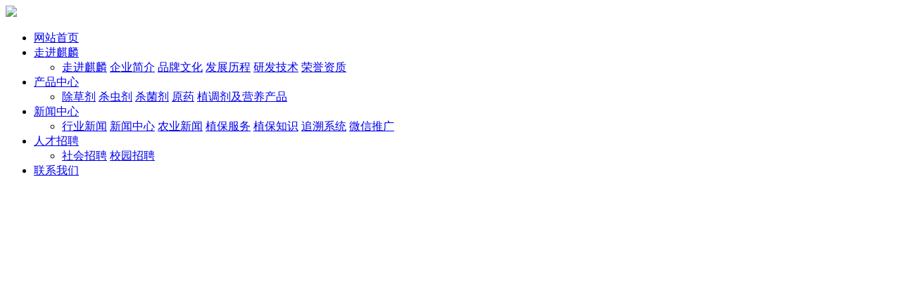

--- FILE ---
content_type: text/html
request_url: http://www.qlnh.com/news/7.html
body_size: 12251
content:
<!DOCTYPE html >
<html >
	<head>
		<meta charset="gbk">
		<meta http-equiv="X-UA-Compatible" content="IE=edge,chrome=1">
		<title>杀虫剂是如何对害虫进行毒杀的-山东麒麟农化有限公司</title>
		<meta name="Keywords" content="杀虫剂,杀菌剂,除草剂">
		<meta name="Description" content="山东麒麟农化有限公司20年专注研究旱田、果树、除草剂、杀虫剂、农药杀菌剂等新剂型研发及生产、原药生产、农化服务为一体的原药、制剂双定点农化企业。咨询热线：4000531676">
		<link rel="stylesheet" type="text/css" href="/template/ceshi/statics/css/lib.css">
		<link rel="stylesheet" type="text/css" href="/template/ceshi/statics/css/style.css">
		<link rel="stylesheet" type="text/css" href="/template/ceshi/statics/css/1362.css">
		<script type="text/javascript" src="/template/ceshi/statics/js/jquery-1.11.3.min.js"></script>
		<script type="text/javascript" src="/template/ceshi/statics/js/org1480746227.js" data-main="indexMain"></script>
	</head>
	<body>
		 <div id="header" class="index_nav" >
			<div class="content">
				<a href="/" id="logo"><img src="/template/ceshi/statics/images/logo.png" /></a>
				<ul id="nav">
					<li class="navitem">
						<a class="nav-a " href="/" target="_self"><span data-title="首页">网站首页</span></a>
					</li>
					<li class="navitem">
						<a class="nav-a " href="/about/about1.html" target="_self"><span data-title="走进麒麟">走进麒麟</span></a>
						<ul class="subnav">
							<li>
								<a href="/about/about1.html" target="_self"><span data-title="走进麒麟">走进麒麟</span><i class="fa fa-angle-right"></i></a> 
								<a href="/about/about13.html" target="_self"><span data-title="企业简介">企业简介</span><i class="fa fa-angle-right"></i></a>  
								<!--<a href="/about/about14.html" target="_self"><span data-title="原药基地">原药基地</span><i class="fa fa-angle-right"></i></a>  -->
								<a href="/about/about15.html" target="_self"><span data-title="品牌文化">品牌文化</span><i class="fa fa-angle-right"></i></a>  
								<a href="/about/about16.html" target="_self"><span data-title="发展历程">发展历程</span><i class="fa fa-angle-right"></i></a>  
								<a href="/about/about18.html" target="_self"><span data-title="研发技术">研发技术</span><i class="fa fa-angle-right"></i></a>  
								<a href="/about/about17.html" target="_self"><span data-title="荣誉资质">荣誉资质</span><i class="fa fa-angle-right"></i></a>  
							</li>
						</ul> 
					</li>
					<li class="navitem">
						<a class="nav-a " href="/cpzx/" target=""><span data-title="产品中心">产品中心</span><i class="fa fa-angle-down"></i></a>
						<ul class="subnav">
							<li>
								  
								<a href="/ccjcmsbak/" target="_self"><span data-title="除草剂">除草剂</span><i class="fa fa-angle-right"></i></a>
								  
								<a href="/scjcmsbak/" target="_self"><span data-title="杀虫剂">杀虫剂</span><i class="fa fa-angle-right"></i></a>
								  
								<a href="/sjjcmsbak/" target="_self"><span data-title="杀菌剂">杀菌剂</span><i class="fa fa-angle-right"></i></a>
								  
								<a href="/yycmsbak/" target="_self"><span data-title="原药">原药</span><i class="fa fa-angle-right"></i></a>
								  
								<a href="/ztjjyycpbak/" target="_self"><span data-title="植调剂及营养产品">植调剂及营养产品</span><i class="fa fa-angle-right"></i></a>
								     
							</li>
						</ul> 
					</li>


					<li class="navitem">
						<a class="nav-a " href="/news/" target=""><span data-title="新闻中心">新闻中心</span><i class="fa fa-angle-down"></i></a>
						<ul class="subnav">
							<li>
								
								<a href="/hyxw/" target="_self"><span data-title="行业新闻">行业新闻</span><i class="fa fa-angle-right"></i></a>
								
								<a href="/xwzx/" target="_self"><span data-title="新闻中心">新闻中心</span><i class="fa fa-angle-right"></i></a>
								
								<a href="/nyxw/" target="_self"><span data-title="农业新闻">农业新闻</span><i class="fa fa-angle-right"></i></a>
								
								<a href="/zbfw/" target="_self"><span data-title="植保服务">植保服务</span><i class="fa fa-angle-right"></i></a>
								
								<a href="/zbzs/" target="_self"><span data-title="植保知识">植保知识</span><i class="fa fa-angle-right"></i></a>
								
								<a href="/zsxt/" target="_self"><span data-title="追溯系统">追溯系统</span><i class="fa fa-angle-right"></i></a>
								
								<a href="/wxtg/" target="_self"><span data-title="微信推广">微信推广</span><i class="fa fa-angle-right"></i></a>
								
							</li>
						</ul> 
					</li>
					<!--<li class="navitem">
						<a class="nav-a " href="/zwjjfa/" target=""><span data-title="解决方案">解决方案</span><i class="fa fa-angle-down"></i></a>
						<ul class="subnav">
							<li>
								  
								<a href="/ym/" target="_self"><span data-title="玉米">玉米</span><i class="fa fa-angle-right"></i></a>
								  
								<a href="/xm/" target="_self"><span data-title="小麦">小麦</span><i class="fa fa-angle-right"></i></a>
								  
								<a href="/sd/" target="_self"><span data-title="水稻">水稻</span><i class="fa fa-angle-right"></i></a>
								  
								<a href="/hs/" target="_self"><span data-title="花生">花生</span><i class="fa fa-angle-right"></i></a>
								  
								<a href="/dd/" target="_self"><span data-title="大豆">大豆</span><i class="fa fa-angle-right"></i></a>
								  
								<a href="/lj/" target="_self"><span data-title="辣椒">辣椒</span><i class="fa fa-angle-right"></i></a>
								    
							</li>
						</ul> 
					</li>-->
					<li class="navitem">
						<a class="nav-a " href="/about/about11.html" target=""><span data-title="人才招聘">人才招聘</span><i class="fa fa-angle-down"></i></a>
						<ul class="subnav">
							<li>
								<a href="/about/about11.html" target="_self"><span data-title="社会招聘">社会招聘</span><i class="fa fa-angle-right"></i></a> 
								<a href="/about/about12.html" target="_self"><span data-title="校园招聘">校园招聘</span><i class="fa fa-angle-right"></i></a>  
							</li>
						</ul> 
					</li>
					<li class="navitem">
						<a class="nav-a " href="/contact/" target="_self"><span data-title="联系我们">联系我们</span></a>
					</li>
				</ul>
				<div class="clear"></div>
			</div>
			<a id="headSHBtn" href="javascript:;"><i class="fa fa-bars"></i></a>
		</div>  

		<div id="banner">
			<div style="background-image:url(/template/ceshi/statics/images/banenrnews.jpg);padding-top: 120px;height: 570px;background-position: bottom;"></div>
		</div>
		<div>



		<div id="sitecontent">

			<div class="npagePage newsl">
				<div class="content">
                                        <a href="javascript:history.back(-1);" style="font-size:16px;font-weight:bold;">返回上页</a>
					<div class="header fw">
						<p class="title">杀虫剂是如何对害虫进行毒杀的</p>
						<p class="subtitle">来源:<a href='http://www.qlnh.com/news/7.html'>http://www.qlnh.com/news/7.html</a> &nbsp;&nbsp;发布时间:2015-04-30</p>
					</div>
					<div class="fw postbody">
						<p>
	<a href='/' target='_blank'>杀虫剂</a>以某种途径进入害虫体内作用于害虫的方式一般分为胃毒作用、触杀作用、内吸作用和熏蒸作用四大类：
</p>
<p style="text-align:center;">
	<img src="/uploads/image/20150430/20150430114645_0675.jpg" alt="杀虫剂" title="杀虫剂" /> 
</p>
1、胃毒作用指<a href='/' target='_blank'>杀虫剂</a>喷洒在农作物上，或拌在种子或饵料中，当害虫取食时，<a href='/' target='_blank'>杀虫剂</a>随食物一起进入害虫消化道,被吸收以后通过血淋巴扩散到神经、肌肉等各种组织中，产生毒杀作用的方式。<br />
2、触杀作用指<a href='/' target='_blank'>杀虫剂</a>喷洒到昆虫身上或植物表面或栖息场所，害虫接触杀虫剂后杀虫剂通过害虫表皮或感觉器官，甚至气门进入虫体，即可经过血淋巴循环扩散到神经、肌肉或腺体等靶标，引起害虫中毒死亡的作用方式。<br />
3、内吸作用是指一种杀虫剂能被植物的根、茎、叶等组织吸收，杀死取食汁液害虫的作用方式。<br />
4、熏蒸作用是指有的药剂容易挥发形成气体，通过昆虫气门进入呼吸系统，再扩散到昆虫体内各个作用部位，最终导致害虫中毒死亡的作用方式。<br />
					</div>
				</div>
			</div>
		</div>


	 <div id="mpartner" class="module">
					<div class="indexmedia">
						<div><img src="/template/ceshi/statics/images/gzh.png"><span>麒麟农化<br/>官方公众号</span></div>
						<div><img src="/template/ceshi/statics/images/sph.png"><span>麒麟农化<br/>官方视频号</span></div>
						<div><img src="/template/ceshi/statics/images/dy.png"><span>麒麟农化<br/>官方抖音号</span></div>
						<div><img src="/template/ceshi/statics/images/ks.png"><span>麒麟农化<br/>官方快手号</span></div>
						<div style="width: 150px;"><img src="/template/ceshi/statics/images/telbot.png"></div>
					</div>

				</div>



				<div id="mcontact" class="module">
					<div class="bgmask"></div>
					<div class="content">
						
						<div id="contactlist" class="fw">
							<div id="contactinfo" class="fl wow" >
								<a href="/about/about1.html"><h3 class="ellipsis name">走进麒麟</h3></a>
								<p><a href="/about/about1.html">关于麒麟</a></p>
								<p><a href="/about/about13.html">企业简介</a></p>
								<p><a href="/about/about15.html">品牌文化</a></p>
								<p><a href="/about/about16.html">发展历程</a></p>
								<p><a href="/about/about18.html">研发技术</a></p>
								<p><a href="/about/about17.html">荣誉资质</a></p>
							</div>
							<div id="contactinfo" class="fl wow" >
								<a href="/cpzx/"><h3 class="ellipsis name">产品中心</h3></a>
								<p><a href="/yycmsbak/">原药类</a></p>
								<p><a href="/ccjcmsbak/">除草剂</a></p>
								<p><a href="/scjcmsbak/">杀虫剂</a></p>
								<p><a href="/sjjcmsbak/">杀菌剂</a></p>
								<p><a href="/ztjjyycpbak/">植调剂及营养产品</a></p>

							</div>
							<div id="contactinfo" class="fl wow" >
								<a href="/news/"><h3 class="ellipsis name">新闻资讯</h3></a>
								<p><a href="/xwzx/">公司新闻</a></p>
								<p><a href="/hyxw/">行业资讯</a></p>
							</div>
							<!--<div id="contactinfo" class="fl wow" >
								<a href="/zwjjfa/"><h3 class="ellipsis name">解决方案</h3></a>
								<p><a href="/ym/">玉米</a></p>
								<p><a href="/xm/">小麦</a></p>
								<p><a href="/sd/">水稻</a></p>
								<p><a href="/hs/">花生</a></p>
								<p><a href="/dd/">大豆</a></p>
								<p><a href="/lj/">辣椒</a></p>
							</div>-->
							<div id="contactinfo" class="fl wow" >
								<a href="/about/about11.html"><h3 class="ellipsis name">人才招聘</h3></a>
								<p><a href="/about/about11.html">社会招聘</a></p>
								<p><a href="/about/about12.html">校园招聘</a></p>
							</div>
						</div>
						<div class="qiehuanql" onclick="switchImage()">
							<img src="/template/ceshi/statics/images/ql1.png" style="display: block;">
							<img src="/template/ceshi/statics/images/ql2.png">
							<img src="/template/ceshi/statics/images/ql3.png">
							<img src="/template/ceshi/statics/images/ql4.png">
							<img src="/template/ceshi/statics/images/ql5.png">
							<img src="/template/ceshi/statics/images/ql6.png">
						</div>
						<script>
					    function switchImage() {
					      const images = document.querySelectorAll('.qiehuanql img');
					      const currentImage = document.querySelector('.qiehuanql img[style="display: block;"]');

					      currentImage.style.display = 'none'; // 隐藏当前显示的图片

					      let randomIndex = Math.floor(Math.random() * images.length);
					      while (randomIndex === Array.from(images).indexOf(currentImage)) {
					        randomIndex = Math.floor(Math.random() * images.length);
					      }

					      images[randomIndex].style.display = 'block'; // 显示随机选择的图片
					    }
					  </script>



					</div>
				</div>
			</div>
		</div>
		<div id="footer">
			<p>备案号：<a href="https://beian.miit.gov.cn" target="_blank">鲁ICP备16007967号</a>&nbsp;&nbsp;|&nbsp;&nbsp;<a href="/about/about8.html">法律声明</a>&nbsp;&nbsp;|&nbsp;&nbsp;<a href="/about/about9.html">隐私与安全声明</a>&nbsp;&nbsp;|&nbsp;&nbsp;<a href="/about/about10.html">营业执照信息公示</a><br/>
			
			</p>
		</div>
		<div class="hide">
		</div>  
	</body>

</html><script src='/Scripts/Statistics.js' language='JavaScript'></script>